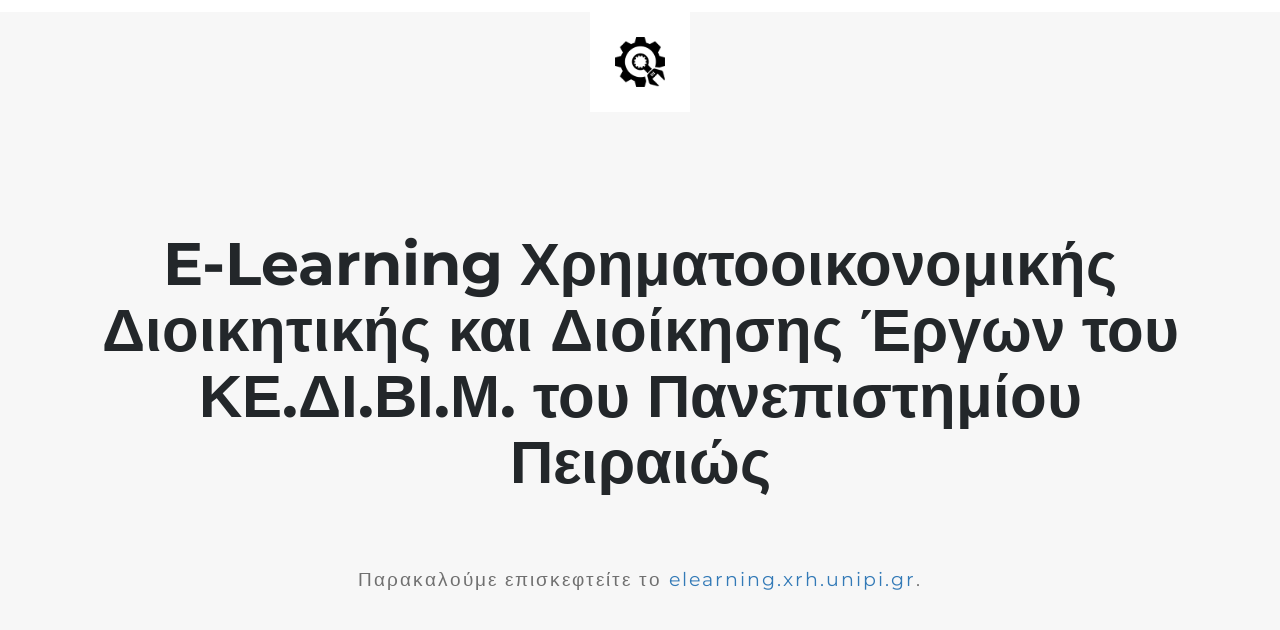

--- FILE ---
content_type: text/html; charset=UTF-8
request_url: https://elearning.om.xrh.unipi.gr/seminar/prasini-anaptyxi-epichiriseon/
body_size: 1097
content:

<html lang="en">
  <head>
    <meta charset="utf-8">
    <meta http-equiv="X-UA-Compatible" content="IE=edge">
    <meta name="viewport" content="width=device-width, initial-scale=1">
    <title>E-learning Χρηματοοικονομικής Παν. Πειραιώς is under construction</title>
    <meta name="description" content="" />
    <meta name="generator" content="Free UnderConstructionPage plugin for WordPress">
    <link rel="stylesheet" href="https://fonts.bunny.net/css?family=Montserrat:400,700">    <link rel="stylesheet" href="https://elearning.om.xrh.unipi.gr/wp-content/plugins/under-construction-page/themes/css/bootstrap.min.css?v=4.02" type="text/css">
<link rel="stylesheet" href="https://elearning.om.xrh.unipi.gr/wp-content/plugins/under-construction-page/themes/css/common.css?v=4.02" type="text/css">
<link rel="stylesheet" href="https://elearning.om.xrh.unipi.gr/wp-content/plugins/under-construction-page/themes/plain_text/style.css?v=4.02" type="text/css">
<link rel="stylesheet" href="https://elearning.om.xrh.unipi.gr/wp-content/plugins/under-construction-page/themes/css/font-awesome.min.css?v=4.02" type="text/css">
<link rel="icon" href="https://elearning.om.xrh.unipi.gr/wp-content/plugins/under-construction-page/themes/images/favicon.png" />
  </head>

  <body>
    <header>
      <span id="logo-wrap">
        <img src="https://elearning.om.xrh.unipi.gr/wp-content/plugins/under-construction-page/themes/plain_text/ucp-cog.png" alt="Site is Under Construction" title="Site is Under Construction" id="logo">
      </span>
    </header>

    <div class="container">

      <div class="row">
        <div class="col-xs-12 col-md-12 col-lg-12">
          <h1>E-Learning Χρηματοοικονομικής Διοικητικής και Διοίκησης Έργων του ΚΕ.ΔΙ.ΒΙ.Μ. του Πανεπιστημίου Πειραιώς</h1>
        </div>
      </div>

      <div class="row">
        <div class="col-xs-12 col-md-8 col-md-offset-2 col-lg-offset-2 col-lg-8">
          <p class="content">Παρακαλούμε επισκεφτείτε το <a href="https://elearning.xrh.unipi.gr/">elearning.xrh.unipi.gr</a>.</p>
        </div>
      </div>

      <div class="row" id="social">
        <div class="col-xs-12 col-md-12 col-lg-12">
          
        </div>
      </div>

    </div>
    
  </body>
</html>

<!--
Performance optimized by W3 Total Cache. Learn more: https://www.w3-edge.com/products/

Page Caching using disk: enhanced (SSL caching disabled) 
Database Caching using disk (Request-wide modification query)

Served from: elearning.om.xrh.unipi.gr @ 2026-01-17 08:31:43 by W3 Total Cache
-->